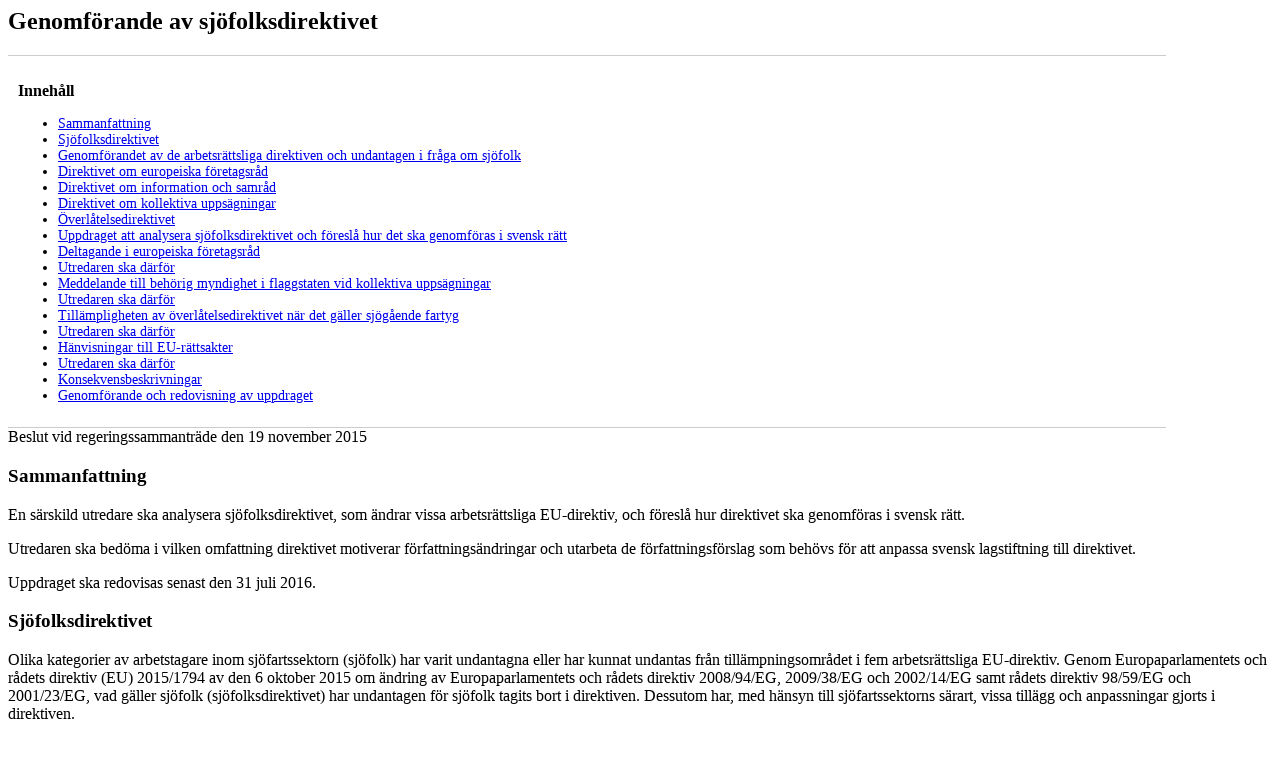

--- FILE ---
content_type: text/html; charset=utf-8
request_url: https://data.riksdagen.se/dokument/H3B1116
body_size: 5826
content:
<div><h2>Genomförande av sjöfolksdirektivet</h2>
<style>div.doctoc { padding: 10px;position: relative;width: 90%;border-bottom: #ccc 1px solid;border-top: #ccc 1px solid;font-size:85%;}</style><div class="doctoc"><h3>Innehåll</h3><ul class="ultoc"> <li><a href="#Sammanfattning">Sammanfattning</a></li>
 <li><a href="#Sjöfolksdirektivet">Sjöfolksdirektivet</a></li>
 <li><a href="#Genomförandet av de arbetsrättsliga direktiven och undantagen i fråga om sjöfolk">Genomförandet av de arbetsrättsliga direktiven och undantagen i fråga om sjöfolk</a></li>
 <li><a href="#Direktivet om europeiska företagsråd">Direktivet om europeiska företagsråd</a></li>
 <li><a href="#Direktivet om information och samråd">Direktivet om information och samråd</a></li>
 <li><a href="#Direktivet om kollektiva uppsägningar ">Direktivet om kollektiva uppsägningar </a></li>
 <li><a href="#Överlåtelsedirektivet ">Överlåtelsedirektivet </a></li>
 <li><a href="#Uppdraget att analysera sjöfolksdirektivet och föreslå hur det ska genomföras i svensk rätt">Uppdraget att analysera sjöfolksdirektivet och föreslå hur det ska genomföras i svensk rätt</a></li>
 <li><a href="#Deltagande i europeiska företagsråd">Deltagande i europeiska företagsråd</a></li>
 <li><a href="#Utredaren ska därför">Utredaren ska därför</a></li>
 <li><a href="#Meddelande till behörig myndighet i flaggstaten vid kollektiva uppsägningar">Meddelande till behörig myndighet i flaggstaten vid kollektiva uppsägningar</a></li>
 <li><a href="#Utredaren ska därför">Utredaren ska därför</a></li>
 <li><a href="#Tillämpligheten av överlåtelsedirektivet när det gäller sjögående fartyg ">Tillämpligheten av överlåtelsedirektivet när det gäller sjögående fartyg </a></li>
 <li><a href="#Utredaren ska därför">Utredaren ska därför</a></li>
 <li><a href="#Hänvisningar till EU-rättsakter ">Hänvisningar till EU-rättsakter </a></li>
 <li><a href="#Utredaren ska därför ">Utredaren ska därför </a></li>
 <li><a href="#Konsekvensbeskrivningar">Konsekvensbeskrivningar</a></li>
 <li><a href="#Genomförande och redovisning av uppdraget ">Genomförande och redovisning av uppdraget </a></li>
</ul></div><div>
Beslut vid regeringssammanträde den 19 november 2015<p><a name="S1"></a></p><h3 name="Sammanfattning"><a name="Sammanfattning">Sammanfattning</a></h3><p><a name="S2"></a></p>

En särskild utredare ska analysera sjöfolksdirektivet, som ändrar vissa arbetsrättsliga EU-direktiv, och föreslå hur direktivet ska genomföras i svensk rätt. <p><a name="S3"></a></p>

Utredaren ska bedöma i vilken omfattning direktivet motiverar författningsändringar och utarbeta de författningsförslag som behövs för att anpassa svensk lagstiftning till direktivet.<p><a name="S4"></a></p>

Uppdraget ska redovisas senast den 31 juli 2016.<p><a name="S5"></a></p><h3 name="Sjöfolksdirektivet"><a name="Sjöfolksdirektivet">Sjöfolksdirektivet</a></h3><p><a name="S2"></a></p>

Olika kategorier av arbetstagare inom sjöfartssektorn (sjöfolk)
har varit undantagna eller har kunnat undantas från tillämpningsområdet i fem arbetsrättsliga EU-direktiv. Genom Europaparlamentets och rådets direktiv (EU) 2015/1794 av den 6 oktober 2015 om ändring av Europaparlamentets och rådets direktiv 2008/94/EG, 2009/38/EG och 2002/14/EG samt rådets direktiv 98/59/EG och 2001/23/EG, vad gäller sjöfolk
(sjöfolksdirektivet) har undantagen för sjöfolk tagits bort i direktiven. Dessutom har, med hänsyn till sjöfartssektorns särart, vissa tillägg och anpassningar gjorts i direktiven. <p><a name="S3"></a></p>

De direktiv som ändras är Europaparlamentets och rådets direktiv 2008/94/EG om skydd för arbetstagare vid arbetsgivarens insolvens (lönegarantidirektivet), Europaparlamentets och rådets direktiv 2009/38/EG om inrättande av ett europeiskt företagsråd eller ett förfarande i gemenskapsföretag och grupper av gemenskapsföretag för information till och samråd med arbetstagare (direktivet om europeiska företagsråd), Europaparlamentets och rådets direktiv 2002/14/EG om inrättande av en allmän ram för information till och samråd med arbetstagare i Europeiska gemenskapen (direktivet om information och samråd), rådets direktiv 98/59/EG om tillnärmning av medlemsstaternas lagstiftning om kollektiva uppsägningar
(direktivet om kollektiva uppsägningar) och rådets direktiv 2001/23/EG om tillnärmning av medlemsstaternas lagstiftning om skydd för arbetstagares rättigheter vid överlåtelse av företag, verksamheter eller delar av företag eller verksamheter
(överlåtelsedirektivet).<p><a name="S4"></a></p>

Syftet med ändringarna är att stärka skyddet för arbetstagare oavsett vilken sektor de arbetar i, att säkerställa att liknande villkor gäller mellan medlemsstaterna, samt att leva upp till de rättigheter som läggs fast i EU:s stadga om de grundläggande rättigheterna.<p><a name="S5"></a></p>

Sjöfolksdirektivet trädde i kraft den 9 oktober 2015 och ska vara genomfört senast den 10 oktober 2017. <p><a name="S6"></a></p><h3 name="Genomförandet av de arbetsrättsliga direktiven och undantagen i fråga om sjöfolk"><a name="Genomförandet av de arbetsrättsliga direktiven och undantagen i fråga om sjöfolk">Genomförandet av de arbetsrättsliga direktiven och undantagen i fråga om sjöfolk</a></h3><p><a name="S2"></a></p><h4 name="Lönegarantidirektivet "><a name="Lönegarantidirektivet ">Lönegarantidirektivet </a></h4><p><a name="S3"></a></p>

Lönegarantidirektivet innehåller bestämmelser till skydd för arbetstagarna vid arbetsgivarens insolvens och ska garantera arbetstagarna betalning av deras utestående fordringar. <p><a name="S4"></a></p>

Direktivet har främst genomförts genom lagen (1992:497) om lönegaranti. <p><a name="S5"></a></p>

I artikel 1.3.b i direktivet gavs medlemsstaterna möjlighet att utesluta fiskare som avlönas separat från direktivets tillämpningsområde. Sverige har vid genomförandet av direktivet inte infört något sådant undantag.<p><a name="S6"></a></p><h3 name="Direktivet om europeiska företagsråd"><a name="Direktivet om europeiska företagsråd">Direktivet om europeiska företagsråd</a></h3><p><a name="S2"></a></p>

Direktivet om europeiska företagsråd innehåller bestämmelser om gränsöverskridande information och samråd i vissa företag eller företagsgrupper.<p><a name="S3"></a></p>

Direktivet har främst genomförts genom lagen (2011:427) om europeiska företagsråd. <p><a name="S4"></a></p>

I artikel 1.7 i direktivet gavs medlemsstaterna möjlighet att bestämma att direktivet inte skulle gälla besättningsmedlemmar i handelsflottan. Sverige har vid genomförandet av direktivet inte infört något sådant undantag. <p><a name="S5"></a></p><h3 name="Direktivet om information och samråd"><a name="Direktivet om information och samråd">Direktivet om information och samråd</a></h3><p><a name="S2"></a></p>

Direktivet om information och samråd innehåller minimiföreskrifter som ska göra det möjligt för arbetstagare att få information från och samråda med arbetsgivare om skeenden som kan komma att påverka deras anställningssituation. <p><a name="S3"></a></p>

Direktivet har främst genomförts genom ändringar i lagen
(1976:580) om medbestämmande i arbetslivet. <p><a name="S4"></a></p>

I artikel 3.3 i direktivet gavs medlemsstaterna möjlighet att göra undantag från direktivets bestämmelser genom särskilda bestämmelser för besättningar på fartyg som trafikerar öppet hav. Sverige har vid genomförandet av direktivet inte infört några sådana undantag.<p><a name="S5"></a></p><h3 name="Direktivet om kollektiva uppsägningar "><a name="Direktivet om kollektiva uppsägningar ">Direktivet om kollektiva uppsägningar </a></h3><p><a name="S2"></a></p>

Direktivet om kollektiva uppsägningar innehåller bestämmelser till skydd för arbetstagare vid kollektiva uppsägningar, bl.a.
om att arbetsgivaren ska informera och överlägga med arbetstagarnas representanter inför planerade kollektiva uppsägningar. <p><a name="S3"></a></p>

Direktivet har främst genomförts genom ändringar i lagen
(1976:580) om medbestämmande i arbetslivet, lagen (1982:80) om anställningsskydd och lagen (1974:13) om vissa anställningsfrämjande åtgärder.<p><a name="S4"></a></p>

Av artikel 1.2.c i direktivet framgick att det inte skulle tillämpas på besättningar på sjögående fartyg. Sverige har vid genomförandet av direktivet inte infört något sådant undantag.<p><a name="S5"></a></p><h3 name="Överlåtelsedirektivet "><a name="Överlåtelsedirektivet ">Överlåtelsedirektivet </a></h3><p><a name="S2"></a></p>

Överlåtelsedirektivet innehåller bestämmelser till skydd för arbetstagare vid övergång av verksamhet, bl.a. om att arbetsgivaren är skyldig att informera och samråda med arbetstagarnas representanter inför planerade övergångar.<p><a name="S3"></a></p>

Direktivet har främst genomförts genom ändringar i lagen
(1976:580) om medbestämmande i arbetslivet och lagen (1982:80)
om anställningsskydd.<p><a name="S4"></a></p>

Av artikel 1.3 i direktivet framgick att det inte skulle tillämpas på sjögående fartyg. Sverige har vid genomförandet av direktivet inte infört något sådant undantag.<p><a name="S5"></a></p><h3 name="Uppdraget att analysera sjöfolksdirektivet och föreslå hur det ska genomföras i svensk rätt"><a name="Uppdraget att analysera sjöfolksdirektivet och föreslå hur det ska genomföras i svensk rätt">Uppdraget att analysera sjöfolksdirektivet och föreslå hur det ska genomföras i svensk rätt</a></h3><p><a name="S2"></a></p><h4 name="Utgångspunkter för uppdraget"><a name="Utgångspunkter för uppdraget">Utgångspunkter för uppdraget</a></h4><p><a name="S3"></a></p>

Regeringens utgångspunkt är att arbetsrättslig reglering i princip bör vara generell och inte undanta vissa grupper.
Eventuella undantag måste prövas från fall till fall. Till exempel beträffande sjöfolk måste eventuella undantag kunna motiveras av sektorns särdrag och särskilda förutsättningar. <p><a name="S4"></a></p>

Av skälen till sjöfolksdirektivet framgår att förekomsten av undantag och/eller möjligheter att införa undantag för sjöfolk kan ha negativ inverkan på arbetstagares rätt till information och samråd samt till rättvisa arbetsvillkor. Såvida förekomsten av undantag och/eller möjligheten att införa undantag inte är objektivt motiverade och sjöfolk inte behandlas lika, bör bestämmelser som medger sådana undantag utgå. Artiklarna 1 - 5 i direktivet tar därför i huvudsak sikte på att sjöfolk ska omfattas av de olika arbetsrättsliga direktivens tillämpnings-område.<p><a name="S5"></a></p>

När det gäller lönegarantidirektivet innebär sjöfolks-direktivet
(se artikel 1) endast att den undantagsmöjlighet som tidigare funnits tas bort. Detsamma gäller direktivet om information och samråd (se artikel 3). Eftersom Sverige vid genomförandet av dessa direktiv inte har infört några undantag eller särskilda bestämmelser för sjöfolk, bör dessa förändringar inte innebära att svensk rätt påverkas i någon större omfattning. <p><a name="S6"></a></p>

Däremot har det ansetts nödvändigt att anpassa vissa av bestämmelserna i de andra direktiven som ändras genom sjöfolksdirektivet för att återspegla särdragen i den berörda sektorn (se skäl 11). Detta med tanke på sjöfartssektorns särart och de särskilda arbetsvillkor som gäller för de arbetstagare som tidigare omfattats av de undantag som nu upphävts genom sjöfolksdirektivet. <p><a name="S7"></a></p>

Samtidigt framgår av artikel 6 i sjöfolksdirektivet att genomförandet av direktivet inte får föranleda en minskning av den allmänna skyddsnivån för arbetstagare som omfattas av direktivet i förhållande till vad de redan har tillerkänts av medlemsstaterna på de områden som omfattas av de ändrade direktiven.<p><a name="S8"></a></p><h3 name="Deltagande i europeiska företagsråd"><a name="Deltagande i europeiska företagsråd">Deltagande i europeiska företagsråd</a></h3><p><a name="S2"></a></p>

Möjligheten att undanta besättningsmedlemmar i handelsflottan från tillämpningsområdet för direktivet om europeiska företags-råd tas bort genom artikel 2 i sjöfolksdirektivet.
Genom samma artikel införs därutöver bestämmelser om behörighet för en besättningsmedlem på ett sjögående fartyg som är ledamot av ett särskilt förhandlingsorgan eller av ett europeiskt företagsråd, eller dennes suppleant, att delta i möten inom ramen för något av de förfaranden som fastställs i direktivet om europeiska företagsråd. Sådan behörighet att delta ska finnas, såvida ledamoten inte befinner sig till sjöss eller befinner sig i en hamn i ett annat land än det där rederiet har sitt säte när mötet äger rum. Vidare ska möten, om möjligt, planeras så att ledamöter som är besättningsmedlemmar kan delta, och möjligheten att använda ny informations- och kommunikationsteknik ska övervägas i det fall ledamoten inte kan delta i ett möte.<p><a name="S3"></a></p><h3 name="Utredaren ska därför"><a name="Utredaren ska därför">Utredaren ska därför</a></h3><p><a name="S2"></a></p>

. analysera sjöfolksdirektivets ändringar i direktivet om europeiska företagsråd,<p><a name="S3"></a></p>

. bedöma om befintliga bestämmelser i nationell rätt kan anses förenliga med direktivets bestämmelser eller om författningsändringar är nödvändiga, och<p><a name="S4"></a></p>

. lämna nödvändiga författningsförslag. <p><a name="S5"></a></p><h3 name="Meddelande till behörig myndighet i flaggstaten vid kollektiva uppsägningar"><a name="Meddelande till behörig myndighet i flaggstaten vid kollektiva uppsägningar">Meddelande till behörig myndighet i flaggstaten vid kollektiva uppsägningar</a></h3><p><a name="S2"></a></p>

Undantaget för besättningar på sjögående fartyg från tillämpningsområdet för direktivet om kollektiva uppsägningar har tagits bort genom artikel 4 i sjöfolksdirektivet. Därutöver har det genom sjöfolksdirektivet införts ett nytt stycke i artikel 3.1 i direktivet om kollektiva uppsägningar. I den nya bestämmelsen stadgas att om den planerade kollektiva uppsägningen rör medlemmar av besättningen på sjögående fartyg ska arbetsgivaren meddela detta till den behöriga myndigheten i den stat vars flagga fartyget för. <p><a name="S3"></a></p><h3 name="Utredaren ska därför"><a name="Utredaren ska därför">Utredaren ska därför</a></h3><p><a name="S2"></a></p>

. analysera sjöfolksdirektivets ändringar i direktivet om kollektiva uppsägningar,<p><a name="S3"></a></p>

. bedöma om befintliga bestämmelser i nationell rätt kan anses förenliga med direktivets bestämmelser eller om författningsändringar är nödvändiga, och<p><a name="S4"></a></p>

. lämna nödvändiga författningsförslag.<p><a name="S5"></a></p><h3 name="Tillämpligheten av överlåtelsedirektivet när det gäller sjögående fartyg "><a name="Tillämpligheten av överlåtelsedirektivet när det gäller sjögående fartyg ">Tillämpligheten av överlåtelsedirektivet när det gäller sjögående fartyg </a></h3><p><a name="S2"></a></p>

Undantaget för sjögående fartyg från tillämpningsområdet för överlåtelsedirektivet har genom artikel 5 i sjöfolksdirektivet ersatts med en ny bestämmelse. Enligt den nya bestämmelsen ska överlåtelsedirektivet tillämpas på sådan överlåtelse av sjögående fartyg som är en del av en överlåtelse av ett företag, en verksamhet eller en del av ett företag eller en verksamhet i den mening som avses i direktivet, under förutsättning att förvärvaren befinner sig, eller det företag eller den verksamhet eller den del av företaget eller verksamheten som ska överlåtas förblir, inom fördragets territoriella tillämpningsområde.
Direktivet ska däremot inte tillämpas om föremålet för överlåtelsen enbart utgörs av ett eller flera sjögående fartyg. <p><a name="S3"></a></p><h3 name="Utredaren ska därför"><a name="Utredaren ska därför">Utredaren ska därför</a></h3><p><a name="S2"></a></p>

. analysera sjöfolksdirektivets ändringar i överlåtelsedirektivet, <p><a name="S3"></a></p>

. bedöma om befintliga bestämmelser i nationell rätt kan anses förenliga med direktivets bestämmelser eller om författningsändringar är nödvändiga, och<p><a name="S4"></a></p>

. lämna nödvändiga författningsförslag.<p><a name="S5"></a></p><h3 name="Hänvisningar till EU-rättsakter "><a name="Hänvisningar till EU-rättsakter ">Hänvisningar till EU-rättsakter </a></h3><p><a name="S2"></a></p>

Nya anvisningar gäller för hänvisningar till EU-rättsakter. När hänvisningen ger den svenska författningstexten materiellt innehåll ska det anges vilken lydelse av direktivet som införs i svensk rätt och därför ska tillämpas. Sjöfolksdirektivet ändrar flera direktiv som det i svensk författningstext finns hänvisningar till.<p><a name="S3"></a></p><h3 name="Utredaren ska därför "><a name="Utredaren ska därför ">Utredaren ska därför </a></h3><p><a name="S2"></a></p>

. se över lagstiftningen med hänsyn till de nya anvisningarna för hänvisningar till EU-rättsakter som gäller, och <p><a name="S3"></a></p>

. lämna nödvändiga författningsförslag.<p><a name="S4"></a></p><h3 name="Konsekvensbeskrivningar"><a name="Konsekvensbeskrivningar">Konsekvensbeskrivningar</a></h3><p><a name="S2"></a></p>

Utredaren ska analysera kostnader och konsekvenser i enlighet med kommittéförordningen (1998:1474) och internationella åtaganden.<p><a name="S3"></a></p><h3 name="Genomförande och redovisning av uppdraget "><a name="Genomförande och redovisning av uppdraget ">Genomförande och redovisning av uppdraget </a></h3><p><a name="S2"></a></p>

Utredaren ska föra dialog med företrädare för arbetsmarknadens parter, relevanta myndigheter och organisationer av relevans för uppdraget.<p><a name="S3"></a></p>

Utredaren ska hålla sig informerad om andra medlemsstaters arbete med att genomföra direktivet och i lämplig utsträckning samråda med berörda departement. <p><a name="S4"></a></p>

Utredaren ska hålla sig informerad om pågående EU-förhandlingar och om andra utredningar och lagstiftningsarbete som kan ha betydelse för uppdraget.<p><a name="S5"></a></p>

Uppdraget ska redovisas senast den 31 juli 2016.<p><a name="S6"></a></p><pre>     (Arbetsmarknadsdepartementet)
</pre><p><a name="S7"></a></p></div></div>